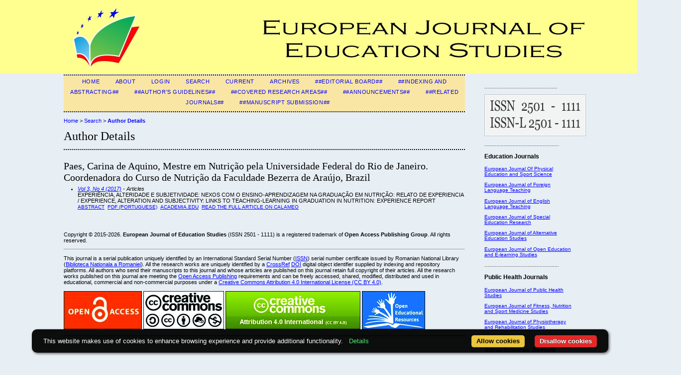

--- FILE ---
content_type: text/html; charset=utf-8
request_url: https://oapub.org/edu/index.php/ejes/search/authors/view?firstName=Carina%20de%20Aquino&middleName=&lastName=Paes&affiliation=Mestre%20em%20Nutri%C3%A7%C3%A3o%20pela%20Universidade%20Federal%20do%20Rio%20de%20Janeiro.%20Coordenadora%20do%20Curso%20de%20Nutri%C3%A7%C3%A3o%20da%20Faculdade%20Bezerra%20de%20Ara%C3%BAjo%2C%20Brazil&country=
body_size: 18143
content:

<!DOCTYPE html PUBLIC "-//W3C//DTD XHTML 1.0 Transitional//EN"
	"http://www.w3.org/TR/xhtml1/DTD/xhtml1-transitional.dtd">
<html xmlns="http://www.w3.org/1999/xhtml" lang="en-US" xml:lang="en-US">
<head>
	<meta http-equiv="Content-Type" content="text/html; charset=utf-8" />
	<title>Author Details</title>
	<meta name="description" content="European Journal of Education Studies" />
	<meta name="keywords" content="Journal of education studies, education research, educational studies, education science, educational methods, educational psychology, educational techniques, educational organization, educational environment, educational studies, early education studies, primary education studies, secondary education studies, higher education studies, minorities education, distance education studies, open education studies, alternative education" />
	<meta name="generator" content="Open Journal Systems 2.4.7.1" />
	
	<link rel="icon" href="https://oapub.org/edu/public/journals/1/journalFavicon_en_US.png" type="image/png" />	<link rel="stylesheet" href="https://oapub.org/edu/lib/pkp/styles/pkp.css" type="text/css" />
	<link rel="stylesheet" href="https://oapub.org/edu/lib/pkp/styles/common.css" type="text/css" />
	<link rel="stylesheet" href="https://oapub.org/edu/styles/common.css" type="text/css" />
	<link rel="stylesheet" href="https://oapub.org/edu/styles/compiled.css" type="text/css" />

	<!-- Base Jquery -->
	<script type="text/javascript" src="//www.google.com/jsapi"></script>
		<script type="text/javascript">
			<!--
			// Provide a local fallback if the CDN cannot be reached
			if (typeof google == 'undefined') {
				document.write(unescape("%3Cscript src='https://oapub.org/edu/lib/pkp/js/lib/jquery/jquery.min.js' type='text/javascript'%3E%3C/script%3E"));
				document.write(unescape("%3Cscript src='https://oapub.org/edu/lib/pkp/js/lib/jquery/plugins/jqueryUi.min.js' type='text/javascript'%3E%3C/script%3E"));
			} else {
				google.load("jquery", "1.4.4");
				google.load("jqueryui", "1.8.6");
			}
			// -->
		</script>
	
	
	
	<link rel="stylesheet" href="https://oapub.org/edu/styles/sidebar.css" type="text/css" />		<link rel="stylesheet" href="https://oapub.org/edu/styles/rightSidebar.css" type="text/css" />	
	
	<!-- Default global locale keys for JavaScript -->
	
<script type="text/javascript">
	jQuery.pkp = jQuery.pkp || { };
	jQuery.pkp.locale = { };
			
				jQuery.pkp.locale.form_dataHasChanged = 'The data on this form has changed. Continue anyway?';
	</script>
	<!-- Compiled scripts -->
			
<script type="text/javascript" src="https://oapub.org/edu/lib/pkp/js/lib/jquery/plugins/jquery.tag-it.js"></script>
<script type="text/javascript" src="https://oapub.org/edu/lib/pkp/js/lib/jquery/plugins/jquery.cookie.js"></script>

<script type="text/javascript" src="https://oapub.org/edu/lib/pkp/js/functions/fontController.js"></script>
<script type="text/javascript" src="https://oapub.org/edu/lib/pkp/js/functions/general.js"></script>
<script type="text/javascript" src="https://oapub.org/edu/lib/pkp/js/functions/jqueryValidatorI18n.js"></script>

<script type="text/javascript" src="https://oapub.org/edu/lib/pkp/js/classes/Helper.js"></script>
<script type="text/javascript" src="https://oapub.org/edu/lib/pkp/js/classes/ObjectProxy.js"></script>
<script type="text/javascript" src="https://oapub.org/edu/lib/pkp/js/classes/Handler.js"></script>
<script type="text/javascript" src="https://oapub.org/edu/lib/pkp/js/classes/linkAction/LinkActionRequest.js"></script>
<script type="text/javascript" src="https://oapub.org/edu/lib/pkp/js/classes/features/Feature.js"></script>

<script type="text/javascript" src="https://oapub.org/edu/lib/pkp/js/controllers/SiteHandler.js"></script><!-- Included only for namespace definition -->
<script type="text/javascript" src="https://oapub.org/edu/lib/pkp/js/controllers/UrlInDivHandler.js"></script>
<script type="text/javascript" src="https://oapub.org/edu/lib/pkp/js/controllers/AutocompleteHandler.js"></script>
<script type="text/javascript" src="https://oapub.org/edu/lib/pkp/js/controllers/ExtrasOnDemandHandler.js"></script>
<script type="text/javascript" src="https://oapub.org/edu/lib/pkp/js/controllers/form/FormHandler.js"></script>
<script type="text/javascript" src="https://oapub.org/edu/lib/pkp/js/controllers/form/AjaxFormHandler.js"></script>
<script type="text/javascript" src="https://oapub.org/edu/lib/pkp/js/controllers/form/ClientFormHandler.js"></script>
<script type="text/javascript" src="https://oapub.org/edu/lib/pkp/js/controllers/grid/GridHandler.js"></script>
<script type="text/javascript" src="https://oapub.org/edu/lib/pkp/js/controllers/linkAction/LinkActionHandler.js"></script>

<script type="text/javascript" src="https://oapub.org/edu/js/pages/search/SearchFormHandler.js"></script>
<script type="text/javascript" src="https://oapub.org/edu/js/statistics/ReportGeneratorFormHandler.js"></script>
<script type="text/javascript" src="https://oapub.org/edu/plugins/generic/lucene/js/LuceneAutocompleteHandler.js"></script>

<script type="text/javascript" src="https://oapub.org/edu/lib/pkp/js/lib/jquery/plugins/jquery.pkp.js"></script>	
	<!-- Form validation -->
	<script type="text/javascript" src="https://oapub.org/edu/lib/pkp/js/lib/jquery/plugins/validate/jquery.validate.js"></script>
	<script type="text/javascript">
		<!--
		// initialise plugins
		
		$(function(){
			jqueryValidatorI18n("https://oapub.org/edu", "en_US"); // include the appropriate validation localization
			
			$(".tagit").live('click', function() {
				$(this).find('input').focus();
			});
		});
		// -->
		
	</script>

		
</head>
<body id="pkp-search-authorDetails">
<div id="container">

<div id="header">
<div id="headerTitle">
<h1>
	<img src="https://oapub.org/edu/public/journals/1/pageHeaderTitleImage_en_US.jpg" width="1240" height="124" alt="European Journal of Education Studies" />
</h1>
</div>
</div>

<div id="body">

	<div id="sidebar">
							<div id="rightSidebar">
				
<div class="block custom" id="customblock-ISSN">
	<p>.................................................</p>
<p><img src="/edu/public/site/images/admin/01._edu_issn_icon_.jpg" alt="" /></p>
<p>..................................................</p>
<h3>Education Journals</h3>
<p><a title="European Journal Of Physical Education and Sport Science" href="/edu/index.php/ejep" target="_blank">European Journal Of Physical Education and Sport Science</a></p>
<p><a title="European Journal of Foreign Language Teachin" href="/edu/index.php/ejfl" target="_blank">European Journal of Foreign Language Teaching</a></p>
<p><a title="European Journal of English Language Teaching" href="/edu/index.php/ejel" target="_blank">European Journal of English Language Teaching</a></p>
<p><a title="European Journal of Special Education Research" href="/edu/index.php/ejse" target="_blank">European Journal of Special Education Research</a></p>
<p><a title="European Journal of Alternative Education Studies" href="/edu/index.php/ejae" target="_blank">European Journal of Alternative Education Studies</a></p>
<p><a title="European Journal of Open Education and E-learning Studies" href="/edu/index.php/ejoe" target="_blank">European Journal of Open Education and E-learning Studies</a></p>
<p><span>..................................................</span></p>
<h3><strong>Public Health Journals</strong></h3>
<p><a href="/hlt/index.php/EJPHS" target="_blank">European Journal of Public Health Studies</a></p>
<p><a href="/hlt/index.php/EJFNSM" target="_blank">European Journal of Fitness, Nutrition and Sport Medicine Studies</a></p>
<p><a href="/hlt/index.php/EJPRS" target="_blank">European Journal of Physiotherapy and Rehabilitation Studies</a><span style="text-decoration: underline;"></span></p>
<p>..................................................</p>
<h3><strong>Social Sciences Journals</strong></h3>
<p><a href="/soc/index.php/EJSSS/index" target="_blank">European Journal of Social Sciences Studies</a></p>
<p><a href="/soc/index.php/EJEFR/" target="_blank">European Journal of Economic and Financial Research</a></p>
<p><a href="/soc/index.php/EJMMS/" target="_blank">European Journal of Management and Marketing Studies</a></p>
<p><a href="/soc/index.php/EJHRMS/index" target="_blank">European Journal of Human Resource Management Studies</a></p>
<p><a href="/soc/index.php/EJPSS/index" target="_blank">European Journal of Political Science Studies</a></p>
<p>..................................................</p>
<h3><strong>Literature, Language and Linguistics Journals</strong></h3>
<p><a href="http://oapub.org/lit/index.php/EJLLL/index" target="_blank">European Journal of Literature, Language and Linguistics Studies</a></p>
<p><a href="/lit/index.php/EJLS/index" target="_blank">European Journal of Literary Studies</a></p>
<p><a href="/lit/index.php/EJALS/index" target="_blank">European Journal of Applied Linguistics Studies</a></p>
<p><a href="/lit/index.php/EJMTS/index" target="_blank">European Journal of Multilingualism and Translation Studies</a></p>
<p>...................................................</p>
<p><a href="/pik/template.docx" target="_self"><img src="/edu/public/site/images/admin/template.png" alt="Article template" /></a></p>
<p><a href="https://www.cognitoforms.com/OAPUB1/SubmissionCenterEducationJournals" target="_blank"> <img src="/edu/public/site/images/admin/sub.png" alt="" /></a></p>
<p><a href="/edu/index.php/ejes/pages/view/contact" target="_blank"><img src="/edu/public/site/images/admin/ctc.png" alt="" /></a></p>
</div>	<div class="block" id="sidebarUser">
			<span class="blockTitle">User</span>
	
						<form method="post" action="https://oapub.org/edu/index.php/ejes/login/signIn">
				<table>
					<tr>
						<td><label for="sidebar-username">Username</label></td>
						<td><input type="text" id="sidebar-username" name="username" value="" size="12" maxlength="32" class="textField" /></td>
					</tr>
					<tr>
						<td><label for="sidebar-password">Password</label></td>
						<td><input type="password" id="sidebar-password" name="password" value="" size="12" class="textField" /></td>
					</tr>
					<tr>
						<td colspan="2"><input type="checkbox" id="remember" name="remember" value="1" /> <label for="remember">Remember me</label></td>
					</tr>
					<tr>
						<td colspan="2"><input type="submit" value="Login" class="button" /></td>
					</tr>
				</table>
			</form>
			</div><div class="block" id="sidebarNavigation">
	<span class="blockTitle">Journal Content</span>

	<form id="simpleSearchForm" action="https://oapub.org/edu/index.php/ejes/search/search">
		<table id="simpleSearchInput">
			<tr>
				<td>
													<label for="simpleQuery">Search <br />
					<input type="text" id="simpleQuery" name="simpleQuery" size="15" maxlength="255" value="" class="textField" /></label>
								</td>
			</tr>
			<tr>
				<td><label for="searchField">
				Search Scope
				<br />
				<select id="searchField" name="searchField" size="1" class="selectMenu">
					<option label="All" value="query">All</option>
<option label="Authors" value="authors">Authors</option>
<option label="Title" value="title">Title</option>
<option label="Abstract" value="abstract">Abstract</option>
<option label="Index terms" value="indexTerms">Index terms</option>
<option label="Full Text" value="galleyFullText">Full Text</option>

				</select></label>
				</td>
			</tr>
			<tr>
				<td><input type="submit" value="Search" class="button" /></td>
			</tr>
		</table>
	</form>

	<br />

		<span class="blockSubtitle">Browse</span>
	<ul>
		<li><a href="https://oapub.org/edu/index.php/ejes/issue/archive">By Issue</a></li>
		<li><a href="https://oapub.org/edu/index.php/ejes/search/authors">By Author</a></li>
		<li><a href="https://oapub.org/edu/index.php/ejes/search/titles">By Title</a></li>
		
					<li><a href="https://oapub.org/edu/index.php/index">Other Journals</a></li>
						</ul>
	</div>

			</div>
			</div>

<div id="main">
<div id="navbar">
	<ul class="menu">
		<li id="home"><a href="https://oapub.org/edu/index.php/ejes/index">Home</a></li>
		<li id="about"><a href="https://oapub.org/edu/index.php/ejes/about">About</a></li>

					<li id="login"><a href="https://oapub.org/edu/index.php/ejes/login">Login</a></li>
												<li id="search"><a href="https://oapub.org/edu/index.php/ejes/search">Search</a></li>
		
					<li id="current"><a href="https://oapub.org/edu/index.php/ejes/issue/current">Current</a></li>
			<li id="archives"><a href="https://oapub.org/edu/index.php/ejes/issue/archive">Archives</a></li>
		
				

									<li class="navItem" id="navItem-0"><a href="http://oapub.org/edu/index.php/ejes/about/editorialTeam">##Editorial Board##</a></li>
												<li class="navItem" id="navItem-1"><a href="http://oapub.org/edu/index.php/ejes/pages/view/indexing">##Indexing and Abstracting##</a></li>
												<li class="navItem" id="navItem-2"><a href="https://oapub.org/edu/index.php/ejes/about/editorialPolicies#custom-4">##Author's guidelines##</a></li>
												<li class="navItem" id="navItem-3"><a href="https://oapub.org/edu/index.php/ejes/about/editorialPolicies#custom-5">##Covered Research Areas##</a></li>
												<li class="navItem" id="navItem-4"><a href="https://oapub.org/edu/index.php/ejes/pages/view/announcements">##Announcements##</a></li>
												<li class="navItem" id="navItem-5"><a href="https://oapub.org/edu/index.php/index">##Related Journals##</a></li>
												<li class="navItem" id="navItem-6"><a href="https://www.cognitoforms.com/OAPUB1/SubmissionCenterEducationJournals">##Manuscript Submission##</a></li>
						</ul>
</div>
<div id="breadcrumb">
	<a href="https://oapub.org/edu/index.php/ejes/index">Home</a> &gt;
			<a href="https://oapub.org/edu/index.php/ejes/search/index" class="hierarchyLink">Search</a> &gt;
			<a href="https://oapub.org/edu/index.php/ejes/search/authors/view?firstName=Carina%20de%20Aquino&amp;middleName=&amp;lastName=Paes&amp;affiliation=Mestre%20em%20Nutri%C3%A7%C3%A3o%20pela%20Universidade%20Federal%20do%20Rio%20de%20Janeiro.%20Coordenadora%20do%20Curso%20de%20Nutri%C3%A7%C3%A3o%20da%20Faculdade%20Bezerra%20de%20Ara%C3%BAjo%2C%20Brazil&amp;country=" class="current">Author Details</a></div>

<h2>Author Details</h2>


<div id="content">

<div id="authorDetails">
<h3>Paes, Carina de Aquino, Mestre em Nutrição pela Universidade Federal do Rio de Janeiro. Coordenadora do Curso de Nutrição da Faculdade Bezerra de Araújo, Brazil</h3>
<ul>
									<li>

		<em><a href="https://oapub.org/edu/index.php/ejes/issue/view/53">Vol 3, No 4 (2017)</a> - Articles</em><br />
		EXPERIÊNCIA, ALTERIDADE E SUBJETIVIDADE: NEXOS COM O ENSINO-APRENDIZAGEM NA GRADUAÇÃO EM NUTRIÇÃO: RELATO DE EXPERIENCIA / EXPERIENCE, ALTERATION AND SUBJECTIVITY: LINKS TO TEACHING-LEARNING IN GRADUATION IN NUTRITION: EXPERIENCE REPORT<br/>
		<a href="https://oapub.org/edu/index.php/ejes/article/view/589" class="file">Abstract</a>
							&nbsp;<a href="https://oapub.org/edu/index.php/ejes/article/view/589/1636" class="file">PDF (Portuguese)</a>
					&nbsp;<a href="https://oapub.org/edu/index.php/ejes/article/view/589/1637" class="file">Academia.edu</a>
					&nbsp;<a href="https://oapub.org/edu/index.php/ejes/article/view/589/1638" class="file">Read the Full Article on Calameo</a>
					</li>
	</ul>
</div>

	<br /><br />
	<div id="pageFooter"><p>Copyright © 2015-2026. <strong>European Journal of Education Studies</strong> (ISSN 2501 - 1111) is a registered trademark of <strong>Open Access Publishing Group</strong>. All rights reserved.</p><hr /><p>This journal is a serial publication uniquely identified by an International Standard Serial Number (<a href="http://www.issn.org/">ISSN</a>) serial number certificate issued by Romanian National Library (<a href="http://www.bibnat.ro/ISSN-s122-ro.htm">Biblioteca Nationala a Romaniei</a>). All the research works are uniquely identified by a <a href="http://www.crossref.org/">CrossRef</a> <a href="http://www.doi.org/index.html">DOI</a> digital object identifier supplied by indexing and repository platforms. All authors who send their manuscripts to this journal and whose articles are published on this journal retain full copyright of their articles. All the research works published on this journal are meeting the <a href="https://www.plos.org/open-access/">Open Access Publishing</a> requirements and can be freely accessed, shared, modified, distributed and used in educational, commercial and non-commercial purposes under a <a href="https://creativecommons.org/licenses/by/4.0/">Creative Commons Attribution 4.0 International License (CC BY 4.0)</a>.</p><p><img src="/edu/public/site/images/admin/f2.jpg" alt="" /></p><!-- Start of Woopra Code --><script type="text/javascript">// <![CDATA[
(function(){
        var t,i,e,n=window,o=document,a=arguments,s="script",r=["config","track","identify","visit","push","call","trackForm","trackClick"],c=function(){var t,i=this;for(i._e=[],t=0;r.length>t;t++)(function(t){i[t]=function(){return i._e.push([t].concat(Array.prototype.slice.call(arguments,0))),i}})(r[t])};for(n._w=n._w||{},t=0;a.length>t;t++)n._w[a[t]]=n[a[t]]=n[a[t]]||new c;i=o.createElement(s),i.async=1,i.src="//static.woopra.com/js/w.js",e=o.getElementsByTagName(s)[0],e.parentNode.insertBefore(i,e)
})("woopra");

woopra.config({
    domain: 'zzz.oap'
});
woopra.track();
// ]]></script><script type="text/javascript" src="https://cdn.jsdelivr.net/npm/cookie-bar/cookiebar-latest.min.js?theme=flying&amp;tracking=1&amp;thirdparty=1&amp;always=1&amp;noGeoIp=1&amp;showNoConsent=1&amp;privacyPage=https%3A%2F%2Foapub.org%2Fedu%2Findex.php%2Fejes%2Fabout%2FeditorialPolicies%23custom-1"></script><!-- Google tag (gtag.js) --><script type="text/javascript" src="https://www.googletagmanager.com/gtag/js?id=G-08QWS8MH31"></script><script type="text/javascript">// <![CDATA[
window.dataLayer = window.dataLayer || [];
  function gtag(){dataLayer.push(arguments);}
  gtag('js', new Date());

  gtag('config', 'G-08QWS8MH31');
// ]]></script></div>
</div><!-- content -->
</div><!-- main -->
</div><!-- body -->



</div><!-- container -->
</body>
</html>

--- FILE ---
content_type: text/javascript
request_url: https://oapub.org/edu/lib/pkp/js/controllers/linkAction/LinkActionHandler.js
body_size: 8510
content:
/**
 * @defgroup js_controllers_linkAction
 */
// Create the linkAction namespace.
jQuery.pkp.controllers.linkAction = jQuery.pkp.controllers.linkAction || { };

/**
 * @file js/controllers/linkAction/LinkActionHandler.js
 *
 * Copyright (c) 2013-2015 Simon Fraser University Library
 * Copyright (c) 2000-2015 John Willinsky
 * Distributed under the GNU GPL v2. For full terms see the file docs/COPYING.
 *
 * @class LinkActionHandler
 * @ingroup js_controllers_linkAction
 *
 * @brief Link action handler that executes the action's handler when activated
 *  and delegates the action handler's response to the action's response
 *  handler.
 */
(function($) {


	/**
	 * @constructor
	 *
	 * @extends $.pkp.classes.Handler
	 *
	 * @param {jQueryObject} $handledElement The clickable element
	 *  the link action will be attached to.
	 * @param {{actionRequest, actionRequestOptions, actionResponseOptions}} options
	 *  Configuration of the link action handler. The object must contain the
	 *  following elements:
	 *  - actionRequest: The action to be executed when the link
	 *                   action is being activated.
	 *  - actionRequestOptions: Configuration of the action request.
	 *  - actionResponse: The action's response listener.
	 *  - actionResponseOptions: Options for the response listener.
	 */
	$.pkp.controllers.linkAction.LinkActionHandler =
			function($handledElement, options) {
		this.parent($handledElement, options);

		// We need to know the static part of the element id
		// (id attribute will change after refreshing,
		// because it uses the uniqId function) for accessing
		// the link action element in the DOM.
		if (options.staticId) {
			this.staticId_ = options.staticId;
		} else {
			// If none, the link action element id is
			// not using the unique function, so we
			// can consider it static.
			this.staticId_ = /** @type {string} */ $handledElement.attr('id');
		}

		// Instantiate the link action request.
		if (!options.actionRequest || !options.actionRequestOptions) {
			throw new Error(['The "actionRequest" and "actionRequestOptions"',
				'settings are required in a LinkActionHandler'].join(''));
		}

		// Bind the handler for image preview.
		if ($handledElement.hasClass('image')) {
			this.bind('mouseover', this.imagePreviewHandler_);
		}

		// Configure the callback called when the link
		// action request finishes.
		options.actionRequestOptions.finishCallback =
				this.callbackWrapper(this.enableLink);

		this.linkActionRequest_ =
				/** @type {$.pkp.classes.linkAction.LinkActionRequest} */
				($.pkp.classes.Helper.objectFactory(
						options.actionRequest,
						[$handledElement, options.actionRequestOptions]));

		// Bind the link action request to the handled element.
		this.bindActionRequest();

		// Publish this event so we can handle it and grids still
		// can listen to it to refresh themselves.
		//
		// This needs to happen before the dataChangedHandler_ bound,
		// otherwise when the publish event handler try to bubble up the
		// dataChanged event, this html element could be already removed
		// by the notifyUser event handlers triggered by dataChangedHandler_
		this.publishEvent('dataChanged');

		// Bind the data changed event, so we know when trigger
		// the notify user event.
		this.bind('dataChanged', this.dataChangedHandler_);

		// Bind the 'modalCanceled' event, so we can re-enable submit buttons
		this.bind('modalCanceled', this.removeDisabledCssClass_);

		if (options.selfActivate) {
			this.trigger('click');
		}
	};
	$.pkp.classes.Helper.inherits(
			$.pkp.controllers.linkAction.LinkActionHandler,
			$.pkp.classes.Handler);


	//
	// Private properties
	//
	/**
	 * The link action request object.
	 * @private
	 * @type {$.pkp.classes.linkAction.LinkActionRequest}
	 */
	$.pkp.controllers.linkAction.LinkActionHandler.prototype.
			linkActionRequest_ = null;


	/**
	 * The part of this HTML element id that's static, not
	 * changing after a refresh.
	 * @private
	 * @type {?string}
	 */
	$.pkp.controllers.linkAction.LinkActionHandler.prototype.
			staticId_ = null;


	//
	// Getter
	//
	/**
	 * Get the static id part of the HTML element id.
	 * @return {?string} Non-unique part of HTML element id.
	 */
	$.pkp.controllers.linkAction.LinkActionHandler.prototype.
			getStaticId = function() {
		return this.staticId_;
	};


	/**
	 * Get the link url.
	 * @return {?string} Link url.
	 */
	$.pkp.controllers.linkAction.LinkActionHandler.prototype.
			getUrl = function() {
		return this.linkActionRequest_.getUrl();
	};


	//
	// Private methods
	//
	/**
	 * Preview an image when hovering over its link in the grid.
	 *
	 * @private
	 *
	 * @param {HTMLElement} sourceElement The element that
	 *  issued the event.
	 */
	$.pkp.controllers.linkAction.LinkActionHandler.prototype.
			imagePreviewHandler_ = function(sourceElement) {

		// Use the jQuery imagepreview plug-in to show the image.
		var $sourceElement = $(sourceElement);
		$sourceElement.imgPreview({
			preloadImages: false,
			imgCSS: {
				width: '300px'
			}
		});
	};


	//
	// Public methods
	//
	/**
	 * Activate the link action request.
	 *
	 * @param {HTMLElement} callingElement The element that triggered
	 *  the link action activation event.
	 * @param {Event} event The event that activated the link action.
	 * @return {boolean} Should return false to stop event propagation.
	 */
	$.pkp.controllers.linkAction.LinkActionHandler.prototype.
			activateAction = function(callingElement, event) {

		// Unbind our click handler to avoid double-execution
		// while the link action is executing. We will not disable
		// if this link action have a null action request. In that
		// case, the action request is handled by some parent widget.
		if (this.linkActionRequest_.getObjectName() !=
				'$.pkp.classes.linkAction.NullAction') {
			this.disableLink();
		}

		// Call the link request.
		return this.linkActionRequest_.activate(callingElement, event);
	};


	/**
	 * Bind the link action request.
	 */
	$.pkp.controllers.linkAction.LinkActionHandler.prototype.
			bindActionRequest = function() {

		// (Re-)bind our click handler so that the action
		// can be executed.
		this.bind('click', this.activateAction);
	};


	/**
	 * Enable link action.
	 */
	$.pkp.controllers.linkAction.LinkActionHandler.prototype.
			enableLink = function() {
		var $linkActionElement, actionRequestUrl;

		$linkActionElement = $(this.getHtmlElement());

		// only remove the disabled state if it is not a submit button.
		// we let FormHandler remove that after a form is submitted.
		if (!this.getHtmlElement().is(':submit')) {
			this.removeDisabledCssClass_();
		}

		actionRequestUrl = this.getUrl();
		if (this.getHtmlElement().is('a') && actionRequestUrl) {
			$linkActionElement.attr('href', actionRequestUrl);
		}
		this.unbind('click', this.noAction_);
		this.bindActionRequest();
	};


	/**
	 * Disable link action.
	 */
	$.pkp.controllers.linkAction.LinkActionHandler.prototype.
			disableLink = function() {
		var $linkActionElement = $(this.getHtmlElement());
		$linkActionElement.addClass('ui-state-disabled');
		if (this.getHtmlElement().is('a')) {
			$linkActionElement.attr('href', '#');
		}
		this.unbind('click', this.activateAction);
		this.bind('click', this.noAction_);
	};


	//
	// Private methods.
	//
	/**
	 * Remove the 'disabled' CSS class for the linkActionElement.
	 * @private
	 */
	$.pkp.controllers.linkAction.LinkActionHandler.prototype.
			removeDisabledCssClass_ = function() {

		var $linkActionElement = $(this.getHtmlElement());
		$linkActionElement.removeClass('ui-state-disabled');
	};


	/**
	 * Handle the changed data event.
	 * @private
	 *
	 * @param {jQueryObject} callingElement The calling html element.
	 * @param {Event} event The event object (dataChanged).
	 * @param {Object} eventData Event data.
	 */
	/*jslint unparam: true*/
	$.pkp.controllers.linkAction.LinkActionHandler.prototype.
			dataChangedHandler_ = function(callingElement, event, eventData) {

		if (this.getHtmlElement().parents('.pkp_controllers_grid').length === 0) {
			// We might want to redirect this data changed event to a grid.
			// Trigger another event so parent widgets can handle this
			// redirection.
			this.trigger('redirectDataChangedToGrid', [eventData]);
		}
		this.trigger('notifyUser', [this.getHtmlElement()]);
	};
	/*jslint unparam: false*/


	/**
	 * Click event handler used to avoid any action request.
	 * @return {boolean} Always returns false.
	 * @private
	 */
	$.pkp.controllers.linkAction.LinkActionHandler.prototype.
			noAction_ = function() {
		return false;
	};


/** @param {jQuery} $ jQuery closure. */
}(jQuery));
